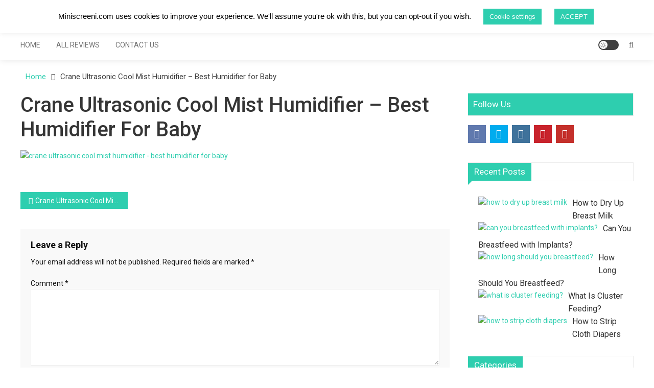

--- FILE ---
content_type: text/html; charset=UTF-8
request_url: https://miniscreeni.com/crane-ultrasonic-cool-mist-humidifier-2
body_size: 20396
content:
<!doctype html>
<html dir="ltr" lang="en-GB" prefix="og: https://ogp.me/ns#">
<head>
	<meta charset="UTF-8">
	<meta name="viewport" content="width=device-width, initial-scale=1">
	<link rel="profile" href="https://gmpg.org/xfn/11">

	<title>Crane Ultrasonic Cool Mist Humidifier – Best Humidifier for Baby | Mini Screeni</title>

		<!-- All in One SEO 4.9.3 - aioseo.com -->
	<meta name="robots" content="max-snippet:-1, max-image-preview:large, max-video-preview:-1" />
	<meta name="author" content="Jonny"/>
	<link rel="canonical" href="https://miniscreeni.com/crane-ultrasonic-cool-mist-humidifier-2" />
	<meta name="generator" content="All in One SEO (AIOSEO) 4.9.3" />
		<meta property="og:locale" content="en_GB" />
		<meta property="og:site_name" content="Mini Screeni | Only The Best for Kids" />
		<meta property="og:type" content="article" />
		<meta property="og:title" content="Crane Ultrasonic Cool Mist Humidifier – Best Humidifier for Baby | Mini Screeni" />
		<meta property="og:url" content="https://miniscreeni.com/crane-ultrasonic-cool-mist-humidifier-2" />
		<meta property="og:image" content="https://miniscreeni.com/wp-content/uploads/2020/07/MS-logo-redesign-white-500.png" />
		<meta property="og:image:secure_url" content="https://miniscreeni.com/wp-content/uploads/2020/07/MS-logo-redesign-white-500.png" />
		<meta property="article:published_time" content="2020-06-09T12:58:53+00:00" />
		<meta property="article:modified_time" content="2020-06-09T12:59:26+00:00" />
		<meta name="twitter:card" content="summary" />
		<meta name="twitter:title" content="Crane Ultrasonic Cool Mist Humidifier – Best Humidifier for Baby | Mini Screeni" />
		<meta name="twitter:image" content="https://miniscreeni.com/wp-content/uploads/2020/07/MS-logo-redesign-white-500.png" />
		<script type="application/ld+json" class="aioseo-schema">
			{"@context":"https:\/\/schema.org","@graph":[{"@type":"BreadcrumbList","@id":"https:\/\/miniscreeni.com\/crane-ultrasonic-cool-mist-humidifier-2#breadcrumblist","itemListElement":[{"@type":"ListItem","@id":"https:\/\/miniscreeni.com#listItem","position":1,"name":"Home","item":"https:\/\/miniscreeni.com","nextItem":{"@type":"ListItem","@id":"https:\/\/miniscreeni.com\/crane-ultrasonic-cool-mist-humidifier-2#listItem","name":"Crane Ultrasonic Cool Mist Humidifier &#8211; Best Humidifier for Baby"}},{"@type":"ListItem","@id":"https:\/\/miniscreeni.com\/crane-ultrasonic-cool-mist-humidifier-2#listItem","position":2,"name":"Crane Ultrasonic Cool Mist Humidifier &#8211; Best Humidifier for Baby","previousItem":{"@type":"ListItem","@id":"https:\/\/miniscreeni.com#listItem","name":"Home"}}]},{"@type":"ItemPage","@id":"https:\/\/miniscreeni.com\/crane-ultrasonic-cool-mist-humidifier-2#itempage","url":"https:\/\/miniscreeni.com\/crane-ultrasonic-cool-mist-humidifier-2","name":"Crane Ultrasonic Cool Mist Humidifier \u2013 Best Humidifier for Baby | Mini Screeni","inLanguage":"en-GB","isPartOf":{"@id":"https:\/\/miniscreeni.com\/#website"},"breadcrumb":{"@id":"https:\/\/miniscreeni.com\/crane-ultrasonic-cool-mist-humidifier-2#breadcrumblist"},"author":{"@id":"https:\/\/miniscreeni.com\/author\/jonny#author"},"creator":{"@id":"https:\/\/miniscreeni.com\/author\/jonny#author"},"datePublished":"2020-06-09T12:58:53+00:00","dateModified":"2020-06-09T12:59:26+00:00"},{"@type":"Organization","@id":"https:\/\/miniscreeni.com\/#organization","name":"Mini Screeni","description":"Only The Best for Kids","url":"https:\/\/miniscreeni.com\/","logo":{"@type":"ImageObject","url":"https:\/\/miniscreeni.com\/wp-content\/uploads\/2020\/08\/favicon03.ico","@id":"https:\/\/miniscreeni.com\/crane-ultrasonic-cool-mist-humidifier-2\/#organizationLogo","width":16,"height":16},"image":{"@id":"https:\/\/miniscreeni.com\/crane-ultrasonic-cool-mist-humidifier-2\/#organizationLogo"}},{"@type":"Person","@id":"https:\/\/miniscreeni.com\/author\/jonny#author","url":"https:\/\/miniscreeni.com\/author\/jonny","name":"Jonny"},{"@type":"WebSite","@id":"https:\/\/miniscreeni.com\/#website","url":"https:\/\/miniscreeni.com\/","name":"Mini Screeni","description":"Only The Best for Kids","inLanguage":"en-GB","publisher":{"@id":"https:\/\/miniscreeni.com\/#organization"}}]}
		</script>
		<!-- All in One SEO -->

<script type="text/javascript" id="recently-js" src="https://miniscreeni.com/wp-content/plugins/recently/assets/front/js/recently.min.js?ver=4.2.0" data-api-url="https://miniscreeni.com/wp-json/recently" data-post-id="1273" data-lang=""></script>
<link rel='dns-prefetch' href='//fonts.googleapis.com' />
<script type="text/javascript">
/* <![CDATA[ */
window._wpemojiSettings = {"baseUrl":"https:\/\/s.w.org\/images\/core\/emoji\/15.0.3\/72x72\/","ext":".png","svgUrl":"https:\/\/s.w.org\/images\/core\/emoji\/15.0.3\/svg\/","svgExt":".svg","source":{"concatemoji":"https:\/\/miniscreeni.com\/wp-includes\/js\/wp-emoji-release.min.js?ver=6.5.7"}};
/*! This file is auto-generated */
!function(i,n){var o,s,e;function c(e){try{var t={supportTests:e,timestamp:(new Date).valueOf()};sessionStorage.setItem(o,JSON.stringify(t))}catch(e){}}function p(e,t,n){e.clearRect(0,0,e.canvas.width,e.canvas.height),e.fillText(t,0,0);var t=new Uint32Array(e.getImageData(0,0,e.canvas.width,e.canvas.height).data),r=(e.clearRect(0,0,e.canvas.width,e.canvas.height),e.fillText(n,0,0),new Uint32Array(e.getImageData(0,0,e.canvas.width,e.canvas.height).data));return t.every(function(e,t){return e===r[t]})}function u(e,t,n){switch(t){case"flag":return n(e,"\ud83c\udff3\ufe0f\u200d\u26a7\ufe0f","\ud83c\udff3\ufe0f\u200b\u26a7\ufe0f")?!1:!n(e,"\ud83c\uddfa\ud83c\uddf3","\ud83c\uddfa\u200b\ud83c\uddf3")&&!n(e,"\ud83c\udff4\udb40\udc67\udb40\udc62\udb40\udc65\udb40\udc6e\udb40\udc67\udb40\udc7f","\ud83c\udff4\u200b\udb40\udc67\u200b\udb40\udc62\u200b\udb40\udc65\u200b\udb40\udc6e\u200b\udb40\udc67\u200b\udb40\udc7f");case"emoji":return!n(e,"\ud83d\udc26\u200d\u2b1b","\ud83d\udc26\u200b\u2b1b")}return!1}function f(e,t,n){var r="undefined"!=typeof WorkerGlobalScope&&self instanceof WorkerGlobalScope?new OffscreenCanvas(300,150):i.createElement("canvas"),a=r.getContext("2d",{willReadFrequently:!0}),o=(a.textBaseline="top",a.font="600 32px Arial",{});return e.forEach(function(e){o[e]=t(a,e,n)}),o}function t(e){var t=i.createElement("script");t.src=e,t.defer=!0,i.head.appendChild(t)}"undefined"!=typeof Promise&&(o="wpEmojiSettingsSupports",s=["flag","emoji"],n.supports={everything:!0,everythingExceptFlag:!0},e=new Promise(function(e){i.addEventListener("DOMContentLoaded",e,{once:!0})}),new Promise(function(t){var n=function(){try{var e=JSON.parse(sessionStorage.getItem(o));if("object"==typeof e&&"number"==typeof e.timestamp&&(new Date).valueOf()<e.timestamp+604800&&"object"==typeof e.supportTests)return e.supportTests}catch(e){}return null}();if(!n){if("undefined"!=typeof Worker&&"undefined"!=typeof OffscreenCanvas&&"undefined"!=typeof URL&&URL.createObjectURL&&"undefined"!=typeof Blob)try{var e="postMessage("+f.toString()+"("+[JSON.stringify(s),u.toString(),p.toString()].join(",")+"));",r=new Blob([e],{type:"text/javascript"}),a=new Worker(URL.createObjectURL(r),{name:"wpTestEmojiSupports"});return void(a.onmessage=function(e){c(n=e.data),a.terminate(),t(n)})}catch(e){}c(n=f(s,u,p))}t(n)}).then(function(e){for(var t in e)n.supports[t]=e[t],n.supports.everything=n.supports.everything&&n.supports[t],"flag"!==t&&(n.supports.everythingExceptFlag=n.supports.everythingExceptFlag&&n.supports[t]);n.supports.everythingExceptFlag=n.supports.everythingExceptFlag&&!n.supports.flag,n.DOMReady=!1,n.readyCallback=function(){n.DOMReady=!0}}).then(function(){return e}).then(function(){var e;n.supports.everything||(n.readyCallback(),(e=n.source||{}).concatemoji?t(e.concatemoji):e.wpemoji&&e.twemoji&&(t(e.twemoji),t(e.wpemoji)))}))}((window,document),window._wpemojiSettings);
/* ]]> */
</script>

<style id='wp-emoji-styles-inline-css' type='text/css'>

	img.wp-smiley, img.emoji {
		display: inline !important;
		border: none !important;
		box-shadow: none !important;
		height: 1em !important;
		width: 1em !important;
		margin: 0 0.07em !important;
		vertical-align: -0.1em !important;
		background: none !important;
		padding: 0 !important;
	}
</style>
<link rel='stylesheet' id='wp-block-library-css' href='https://miniscreeni.com/wp-includes/css/dist/block-library/style.min.css?ver=6.5.7' type='text/css' media='all' />
<link rel='stylesheet' id='aioseo/css/src/vue/standalone/blocks/table-of-contents/global.scss-css' href='https://miniscreeni.com/wp-content/plugins/all-in-one-seo-pack/dist/Lite/assets/css/table-of-contents/global.e90f6d47.css?ver=4.9.3' type='text/css' media='all' />
<style id='classic-theme-styles-inline-css' type='text/css'>
/*! This file is auto-generated */
.wp-block-button__link{color:#fff;background-color:#32373c;border-radius:9999px;box-shadow:none;text-decoration:none;padding:calc(.667em + 2px) calc(1.333em + 2px);font-size:1.125em}.wp-block-file__button{background:#32373c;color:#fff;text-decoration:none}
</style>
<style id='global-styles-inline-css' type='text/css'>
body{--wp--preset--color--black: #000000;--wp--preset--color--cyan-bluish-gray: #abb8c3;--wp--preset--color--white: #ffffff;--wp--preset--color--pale-pink: #f78da7;--wp--preset--color--vivid-red: #cf2e2e;--wp--preset--color--luminous-vivid-orange: #ff6900;--wp--preset--color--luminous-vivid-amber: #fcb900;--wp--preset--color--light-green-cyan: #7bdcb5;--wp--preset--color--vivid-green-cyan: #00d084;--wp--preset--color--pale-cyan-blue: #8ed1fc;--wp--preset--color--vivid-cyan-blue: #0693e3;--wp--preset--color--vivid-purple: #9b51e0;--wp--preset--gradient--vivid-cyan-blue-to-vivid-purple: linear-gradient(135deg,rgba(6,147,227,1) 0%,rgb(155,81,224) 100%);--wp--preset--gradient--light-green-cyan-to-vivid-green-cyan: linear-gradient(135deg,rgb(122,220,180) 0%,rgb(0,208,130) 100%);--wp--preset--gradient--luminous-vivid-amber-to-luminous-vivid-orange: linear-gradient(135deg,rgba(252,185,0,1) 0%,rgba(255,105,0,1) 100%);--wp--preset--gradient--luminous-vivid-orange-to-vivid-red: linear-gradient(135deg,rgba(255,105,0,1) 0%,rgb(207,46,46) 100%);--wp--preset--gradient--very-light-gray-to-cyan-bluish-gray: linear-gradient(135deg,rgb(238,238,238) 0%,rgb(169,184,195) 100%);--wp--preset--gradient--cool-to-warm-spectrum: linear-gradient(135deg,rgb(74,234,220) 0%,rgb(151,120,209) 20%,rgb(207,42,186) 40%,rgb(238,44,130) 60%,rgb(251,105,98) 80%,rgb(254,248,76) 100%);--wp--preset--gradient--blush-light-purple: linear-gradient(135deg,rgb(255,206,236) 0%,rgb(152,150,240) 100%);--wp--preset--gradient--blush-bordeaux: linear-gradient(135deg,rgb(254,205,165) 0%,rgb(254,45,45) 50%,rgb(107,0,62) 100%);--wp--preset--gradient--luminous-dusk: linear-gradient(135deg,rgb(255,203,112) 0%,rgb(199,81,192) 50%,rgb(65,88,208) 100%);--wp--preset--gradient--pale-ocean: linear-gradient(135deg,rgb(255,245,203) 0%,rgb(182,227,212) 50%,rgb(51,167,181) 100%);--wp--preset--gradient--electric-grass: linear-gradient(135deg,rgb(202,248,128) 0%,rgb(113,206,126) 100%);--wp--preset--gradient--midnight: linear-gradient(135deg,rgb(2,3,129) 0%,rgb(40,116,252) 100%);--wp--preset--font-size--small: 13px;--wp--preset--font-size--medium: 20px;--wp--preset--font-size--large: 36px;--wp--preset--font-size--x-large: 42px;--wp--preset--spacing--20: 0.44rem;--wp--preset--spacing--30: 0.67rem;--wp--preset--spacing--40: 1rem;--wp--preset--spacing--50: 1.5rem;--wp--preset--spacing--60: 2.25rem;--wp--preset--spacing--70: 3.38rem;--wp--preset--spacing--80: 5.06rem;--wp--preset--shadow--natural: 6px 6px 9px rgba(0, 0, 0, 0.2);--wp--preset--shadow--deep: 12px 12px 50px rgba(0, 0, 0, 0.4);--wp--preset--shadow--sharp: 6px 6px 0px rgba(0, 0, 0, 0.2);--wp--preset--shadow--outlined: 6px 6px 0px -3px rgba(255, 255, 255, 1), 6px 6px rgba(0, 0, 0, 1);--wp--preset--shadow--crisp: 6px 6px 0px rgba(0, 0, 0, 1);}:where(.is-layout-flex){gap: 0.5em;}:where(.is-layout-grid){gap: 0.5em;}body .is-layout-flex{display: flex;}body .is-layout-flex{flex-wrap: wrap;align-items: center;}body .is-layout-flex > *{margin: 0;}body .is-layout-grid{display: grid;}body .is-layout-grid > *{margin: 0;}:where(.wp-block-columns.is-layout-flex){gap: 2em;}:where(.wp-block-columns.is-layout-grid){gap: 2em;}:where(.wp-block-post-template.is-layout-flex){gap: 1.25em;}:where(.wp-block-post-template.is-layout-grid){gap: 1.25em;}.has-black-color{color: var(--wp--preset--color--black) !important;}.has-cyan-bluish-gray-color{color: var(--wp--preset--color--cyan-bluish-gray) !important;}.has-white-color{color: var(--wp--preset--color--white) !important;}.has-pale-pink-color{color: var(--wp--preset--color--pale-pink) !important;}.has-vivid-red-color{color: var(--wp--preset--color--vivid-red) !important;}.has-luminous-vivid-orange-color{color: var(--wp--preset--color--luminous-vivid-orange) !important;}.has-luminous-vivid-amber-color{color: var(--wp--preset--color--luminous-vivid-amber) !important;}.has-light-green-cyan-color{color: var(--wp--preset--color--light-green-cyan) !important;}.has-vivid-green-cyan-color{color: var(--wp--preset--color--vivid-green-cyan) !important;}.has-pale-cyan-blue-color{color: var(--wp--preset--color--pale-cyan-blue) !important;}.has-vivid-cyan-blue-color{color: var(--wp--preset--color--vivid-cyan-blue) !important;}.has-vivid-purple-color{color: var(--wp--preset--color--vivid-purple) !important;}.has-black-background-color{background-color: var(--wp--preset--color--black) !important;}.has-cyan-bluish-gray-background-color{background-color: var(--wp--preset--color--cyan-bluish-gray) !important;}.has-white-background-color{background-color: var(--wp--preset--color--white) !important;}.has-pale-pink-background-color{background-color: var(--wp--preset--color--pale-pink) !important;}.has-vivid-red-background-color{background-color: var(--wp--preset--color--vivid-red) !important;}.has-luminous-vivid-orange-background-color{background-color: var(--wp--preset--color--luminous-vivid-orange) !important;}.has-luminous-vivid-amber-background-color{background-color: var(--wp--preset--color--luminous-vivid-amber) !important;}.has-light-green-cyan-background-color{background-color: var(--wp--preset--color--light-green-cyan) !important;}.has-vivid-green-cyan-background-color{background-color: var(--wp--preset--color--vivid-green-cyan) !important;}.has-pale-cyan-blue-background-color{background-color: var(--wp--preset--color--pale-cyan-blue) !important;}.has-vivid-cyan-blue-background-color{background-color: var(--wp--preset--color--vivid-cyan-blue) !important;}.has-vivid-purple-background-color{background-color: var(--wp--preset--color--vivid-purple) !important;}.has-black-border-color{border-color: var(--wp--preset--color--black) !important;}.has-cyan-bluish-gray-border-color{border-color: var(--wp--preset--color--cyan-bluish-gray) !important;}.has-white-border-color{border-color: var(--wp--preset--color--white) !important;}.has-pale-pink-border-color{border-color: var(--wp--preset--color--pale-pink) !important;}.has-vivid-red-border-color{border-color: var(--wp--preset--color--vivid-red) !important;}.has-luminous-vivid-orange-border-color{border-color: var(--wp--preset--color--luminous-vivid-orange) !important;}.has-luminous-vivid-amber-border-color{border-color: var(--wp--preset--color--luminous-vivid-amber) !important;}.has-light-green-cyan-border-color{border-color: var(--wp--preset--color--light-green-cyan) !important;}.has-vivid-green-cyan-border-color{border-color: var(--wp--preset--color--vivid-green-cyan) !important;}.has-pale-cyan-blue-border-color{border-color: var(--wp--preset--color--pale-cyan-blue) !important;}.has-vivid-cyan-blue-border-color{border-color: var(--wp--preset--color--vivid-cyan-blue) !important;}.has-vivid-purple-border-color{border-color: var(--wp--preset--color--vivid-purple) !important;}.has-vivid-cyan-blue-to-vivid-purple-gradient-background{background: var(--wp--preset--gradient--vivid-cyan-blue-to-vivid-purple) !important;}.has-light-green-cyan-to-vivid-green-cyan-gradient-background{background: var(--wp--preset--gradient--light-green-cyan-to-vivid-green-cyan) !important;}.has-luminous-vivid-amber-to-luminous-vivid-orange-gradient-background{background: var(--wp--preset--gradient--luminous-vivid-amber-to-luminous-vivid-orange) !important;}.has-luminous-vivid-orange-to-vivid-red-gradient-background{background: var(--wp--preset--gradient--luminous-vivid-orange-to-vivid-red) !important;}.has-very-light-gray-to-cyan-bluish-gray-gradient-background{background: var(--wp--preset--gradient--very-light-gray-to-cyan-bluish-gray) !important;}.has-cool-to-warm-spectrum-gradient-background{background: var(--wp--preset--gradient--cool-to-warm-spectrum) !important;}.has-blush-light-purple-gradient-background{background: var(--wp--preset--gradient--blush-light-purple) !important;}.has-blush-bordeaux-gradient-background{background: var(--wp--preset--gradient--blush-bordeaux) !important;}.has-luminous-dusk-gradient-background{background: var(--wp--preset--gradient--luminous-dusk) !important;}.has-pale-ocean-gradient-background{background: var(--wp--preset--gradient--pale-ocean) !important;}.has-electric-grass-gradient-background{background: var(--wp--preset--gradient--electric-grass) !important;}.has-midnight-gradient-background{background: var(--wp--preset--gradient--midnight) !important;}.has-small-font-size{font-size: var(--wp--preset--font-size--small) !important;}.has-medium-font-size{font-size: var(--wp--preset--font-size--medium) !important;}.has-large-font-size{font-size: var(--wp--preset--font-size--large) !important;}.has-x-large-font-size{font-size: var(--wp--preset--font-size--x-large) !important;}
.wp-block-navigation a:where(:not(.wp-element-button)){color: inherit;}
:where(.wp-block-post-template.is-layout-flex){gap: 1.25em;}:where(.wp-block-post-template.is-layout-grid){gap: 1.25em;}
:where(.wp-block-columns.is-layout-flex){gap: 2em;}:where(.wp-block-columns.is-layout-grid){gap: 2em;}
.wp-block-pullquote{font-size: 1.5em;line-height: 1.6;}
</style>
<link rel='stylesheet' id='contact-form-7-css' href='https://miniscreeni.com/wp-content/plugins/contact-form-7/includes/css/styles.css?ver=5.9.8' type='text/css' media='all' />
<link rel='stylesheet' id='cookie-law-info-css' href='https://miniscreeni.com/wp-content/plugins/cookie-law-info/legacy/public/css/cookie-law-info-public.css?ver=3.3.9.1' type='text/css' media='all' />
<link rel='stylesheet' id='cookie-law-info-gdpr-css' href='https://miniscreeni.com/wp-content/plugins/cookie-law-info/legacy/public/css/cookie-law-info-gdpr.css?ver=3.3.9.1' type='text/css' media='all' />
<link rel='stylesheet' id='sm-style-css' href='https://miniscreeni.com/wp-content/plugins/wp-show-more/wpsm-style.css?ver=6.5.7' type='text/css' media='all' />
<link rel='stylesheet' id='recently-css-css' href='https://miniscreeni.com/wp-content/plugins/recently/assets/front/css/recently.css?ver=4.2.0' type='text/css' media='all' />
<link rel='stylesheet' id='mismo-fonts-css' href='https://fonts.googleapis.com/css?family=Roboto%3A300%2C400%2C500%2C700%2C900&#038;subset=latin%2Clatin-ext' type='text/css' media='all' />
<link rel='stylesheet' id='font-awesome-style-css' href='https://miniscreeni.com/wp-content/themes/mismo/assets/library/font-awesome/css/font-awesome.min.css?ver=4.7.0' type='text/css' media='all' />
<link rel='stylesheet' id='lightslider-style-css' href='https://miniscreeni.com/wp-content/themes/mismo/assets/library/lightslider/css/lightslider.min.css?ver=1.1.3' type='text/css' media='all' />
<link rel='stylesheet' id='mismo-preloader-style-css' href='https://miniscreeni.com/wp-content/themes/mismo/assets/css/m-preloader.css?ver=1.2.1' type='text/css' media='all' />
<link rel='stylesheet' id='animate-style-css' href='https://miniscreeni.com/wp-content/themes/mismo/assets/library/animate/animate.min.css?ver=3.7.2' type='text/css' media='all' />
<link rel='stylesheet' id='mismo-style-css' href='https://miniscreeni.com/wp-content/themes/mismo/style.css?ver=1.2.1' type='text/css' media='all' />
<style id='mismo-style-inline-css' type='text/css'>
.category-button.m-cat-baby a{color:#2eceaf}
.category-button.m-cat-5 a{color:#2eceaf}
.category-button.m-cat-5 a:hover{color:#06a687}
.category-button.m-cat-5 a:after{border-color:#2eceaf}
.category-button.m-cat-5 a:hover::after{border-color:#06a687}
#site-navigation ul li a .menu-item-description{background:#009c7d}
#site-navigation ul li a .menu-item-description:after{border-top-color:#009c7d}
.category-button.m-cat-baby-care a{color:#2eceaf}
.category-button.m-cat-87 a{color:#2eceaf}
.category-button.m-cat-87 a:hover{color:#06a687}
.category-button.m-cat-87 a:after{border-color:#2eceaf}
.category-button.m-cat-87 a:hover::after{border-color:#06a687}
#site-navigation ul li a .menu-item-description{background:#009c7d}
#site-navigation ul li a .menu-item-description:after{border-top-color:#009c7d}
.category-button.m-cat-baby-feeding a{color:#2eceaf}
.category-button.m-cat-90 a{color:#2eceaf}
.category-button.m-cat-90 a:hover{color:#06a687}
.category-button.m-cat-90 a:after{border-color:#2eceaf}
.category-button.m-cat-90 a:hover::after{border-color:#06a687}
#site-navigation ul li a .menu-item-description{background:#009c7d}
#site-navigation ul li a .menu-item-description:after{border-top-color:#009c7d}
.category-button.m-cat-baby-safety a{color:#2eceaf}
.category-button.m-cat-89 a{color:#2eceaf}
.category-button.m-cat-89 a:hover{color:#06a687}
.category-button.m-cat-89 a:after{border-color:#2eceaf}
.category-button.m-cat-89 a:hover::after{border-color:#06a687}
#site-navigation ul li a .menu-item-description{background:#009c7d}
#site-navigation ul li a .menu-item-description:after{border-top-color:#009c7d}
.category-button.m-cat-baby-sleep a{color:#2eceaf}
.category-button.m-cat-91 a{color:#2eceaf}
.category-button.m-cat-91 a:hover{color:#06a687}
.category-button.m-cat-91 a:after{border-color:#2eceaf}
.category-button.m-cat-91 a:hover::after{border-color:#06a687}
#site-navigation ul li a .menu-item-description{background:#009c7d}
#site-navigation ul li a .menu-item-description:after{border-top-color:#009c7d}
.category-button.m-cat-baby-travel a{color:#2eceaf}
.category-button.m-cat-88 a{color:#2eceaf}
.category-button.m-cat-88 a:hover{color:#06a687}
.category-button.m-cat-88 a:after{border-color:#2eceaf}
.category-button.m-cat-88 a:hover::after{border-color:#06a687}
#site-navigation ul li a .menu-item-description{background:#009c7d}
#site-navigation ul li a .menu-item-description:after{border-top-color:#009c7d}
.category-button.m-cat-outdoor-baby-stuff a{color:#2eceaf}
.category-button.m-cat-86 a{color:#2eceaf}
.category-button.m-cat-86 a:hover{color:#06a687}
.category-button.m-cat-86 a:after{border-color:#2eceaf}
.category-button.m-cat-86 a:hover::after{border-color:#06a687}
#site-navigation ul li a .menu-item-description{background:#009c7d}
#site-navigation ul li a .menu-item-description:after{border-top-color:#009c7d}
a,a:focus,a:active,.entry-cat .cat-links a:hover,.entry-cat a:hover,.entry-footer a:hover,.comment-author .fn .url:hover,.commentmetadata .comment-edit-link,#cancel-comment-reply-link,#cancel-comment-reply-link:before,.logged-in-as a,.widget li:hover::before,#site-navigation ul li a:hover,.cat-links a:hover,.navigation.pagination .nav-links .page-numbers.current,.navigation.pagination .nav-links a.page-numbers:hover,#footer-menu li a:hover,.entry-meta a:hover,.post-info-wrap .entry-meta a:hover,.breadcrumbs .trail-items li a:hover,.entry-title a:hover,.widget_tag_cloud .tagcloud a:hover,.widget_archive a:hover,.widget_categories a:hover,.widget_recent_entries a:hover,.widget_meta a:hover,.widget_recent_comments li:hover,.widget_rss li:hover,.widget_pages li a:hover,.widget_nav_menu li a:hover,.timeline-widget-wrap .post-title a:hover,.site-mode--dark-mode #site-navigation ul li .sub-menu li a:hover,.site-mode--dark-mode #site-navigation ul li .children li a:hover{color:#2eceaf}
.top-stories-post-wrapper .post-title a:hover,.carousel-controls span:hover,#colophon a:hover,#colophon .widget_archive a:hover,#colophon .widget_categories a:hover,#colophon .widget_recent_entries a:hover,#colophon .widget_meta a:hover,#colophon .widget_pages li a:hover,#colophon .widget_nav_menu li a:hover,#m-follow-icons-wrapper i,#m-search-wrapper .search-form-open:hover,#m-search-wrapper .m-search-form:hover,#m-search-wrapper .search-form:hover,#m-search-wrapper .search-close:hover,#m-main-header #m-follow-icons-wrapper i:hover,.menu-toggle i:hover,#m-scrollup:hover,.head-tags-links a:hover::before,.trending-wrapper .head-tags-links a:hover,.banner-slider-wrap .banner-btn a:hover,.error404 .error-image i,#site-navigation ul li:hover > a,#site-navigation ul li.current-menu-item > a,#site-navigation ul li.current_page_ancestor > a,#site-navigation ul li.current_page_item > a,#site-navigation ul li.current-menu-ancestor > a,#site-navigation ul li.focus>a,.trending-wrapper.tag-before-icon .head-tags-links a:hover::before,.trending-wrapper .head-tags-links a:hover,.post-title.medium-size a:hover,.post-title.small-size a:hover,.post-title.large-size a:hover,.widget a:hover,.widget a:hover::before,.widget li:hover::before{color:#2eceaf}
.widget_search .search-submit,.widget_search .search-submit:hover,.navigation.pagination .nav-links .page-numbers.current,.navigation.pagination .nav-links a.page-numbers:hover,.navigation .nav-links a,.bttn,button,input[type=button],input[type=reset],input[type=submit],.comment-list .comment-body,#colophon .category-button a:hover:after,#m-scrollup,.widget_tag_cloud .tagcloud a:hover,.widget.widget_tag_cloud a:hover{border-color:#2eceaf}
.lSSlideOuter .lSPager.lSpg > li.active a,.lSSlideOuter .lSPager.lSpg > li:hover a,.navigation .nav-links a,.bttn,button,input[type=button],input[type=reset],input[type=submit],.navigation .nav-links a:hover,.bttn:hover,input[type=button]:hover,input[type=reset]:hover,input[type=submit]:hover,.navigation .nav-links a,.bttn,button,input[type='button'],input[type='reset'],input[type='submit'],.widget_tag_cloud .tagcloud a:hover,.widget.widget_tag_cloud a:hover{background:#2eceaf}
.edit-link .post-edit-link,.reply .comment-reply-link,.widget_search .search-submit,.archive--grid-style #primary article .entry-meta,#m-scrollup,.header-sticky-sidebar-close,#m-top-header,.header-sticky-sidebar-content .widget-title,#content .widget-title,.header-sticky-sidebar-content .widget-title::after,#content .widget-title::after,#m-widget-tab li,#content .mismo_social_media .widget-title,#colophon .widget-title::before,#preloader-background .sk-spinner-pulse,article .mismo-bg-img::before,article.format-gallery .post-format-gallery li::before,.timeline-widget-wrap .trending_number span{background:#2eceaf}
#m-widget-tab li.ui-tabs-active,#m-widget-tab li.ui-tabs-tab:hover,.navigation .nav-links a:hover,.bttn:hover,button,input[type='button']:hover,input[type='reset']:hover,input[type='submit']:hover{background:#009c7d}
</style>
<link rel='stylesheet' id='mismo-responsive-style-css' href='https://miniscreeni.com/wp-content/themes/mismo/assets/css/m-responsive.css?ver=1.2.1' type='text/css' media='all' />
<link rel='stylesheet' id='elementor-frontend-css' href='https://miniscreeni.com/wp-content/plugins/elementor/assets/css/frontend.min.css?ver=3.29.2' type='text/css' media='all' />
<link rel='stylesheet' id='eael-general-css' href='https://miniscreeni.com/wp-content/plugins/essential-addons-for-elementor-lite/assets/front-end/css/view/general.min.css?ver=6.5.7' type='text/css' media='all' />
<script type="text/javascript" src="https://miniscreeni.com/wp-includes/js/jquery/jquery.min.js?ver=3.7.1" id="jquery-core-js"></script>
<script type="text/javascript" src="https://miniscreeni.com/wp-includes/js/jquery/jquery-migrate.min.js?ver=3.4.1" id="jquery-migrate-js"></script>
<script type="text/javascript" id="cookie-law-info-js-extra">
/* <![CDATA[ */
var Cli_Data = {"nn_cookie_ids":[],"cookielist":[],"non_necessary_cookies":[],"ccpaEnabled":"","ccpaRegionBased":"","ccpaBarEnabled":"","strictlyEnabled":["necessary","obligatoire"],"ccpaType":"gdpr","js_blocking":"","custom_integration":"","triggerDomRefresh":"","secure_cookies":""};
var cli_cookiebar_settings = {"animate_speed_hide":"500","animate_speed_show":"500","background":"#FFF","border":"#b1a6a6c2","border_on":"","button_1_button_colour":"#2eceaf","button_1_button_hover":"#25a58c","button_1_link_colour":"#fff","button_1_as_button":"1","button_1_new_win":"","button_2_button_colour":"#333","button_2_button_hover":"#292929","button_2_link_colour":"#444","button_2_as_button":"","button_2_hidebar":"","button_3_button_colour":"#000","button_3_button_hover":"#000000","button_3_link_colour":"#fff","button_3_as_button":"1","button_3_new_win":"","button_4_button_colour":"#2eceaf","button_4_button_hover":"#25a58c","button_4_link_colour":"#ffffff","button_4_as_button":"1","button_7_button_colour":"#61a229","button_7_button_hover":"#4e8221","button_7_link_colour":"#fff","button_7_as_button":"1","button_7_new_win":"","font_family":"Arial, Helvetica, sans-serif","header_fix":"","notify_animate_hide":"1","notify_animate_show":"1","notify_div_id":"#cookie-law-info-bar","notify_position_horizontal":"right","notify_position_vertical":"top","scroll_close":"","scroll_close_reload":"","accept_close_reload":"","reject_close_reload":"","showagain_tab":"","showagain_background":"#fff","showagain_border":"#000","showagain_div_id":"#cookie-law-info-again","showagain_x_position":"100px","text":"#000","show_once_yn":"","show_once":"10000","logging_on":"","as_popup":"","popup_overlay":"1","bar_heading_text":"","cookie_bar_as":"banner","popup_showagain_position":"bottom-right","widget_position":"left"};
var log_object = {"ajax_url":"https:\/\/miniscreeni.com\/wp-admin\/admin-ajax.php"};
/* ]]> */
</script>
<script type="text/javascript" src="https://miniscreeni.com/wp-content/plugins/cookie-law-info/legacy/public/js/cookie-law-info-public.js?ver=3.3.9.1" id="cookie-law-info-js"></script>
<script type="text/javascript" src="https://miniscreeni.com/wp-content/themes/mismo/assets/library/lightslider/js/lightslider.min.js?ver=1.1.3" id="lightslider-scripts-js"></script>
<script type="text/javascript" id="mismo-custom-scripts-js-extra">
/* <![CDATA[ */
var mismoObject = {"sidebar_sticky":"off","header_sticky":"off","wow_effect":"off"};
/* ]]> */
</script>
<script type="text/javascript" src="https://miniscreeni.com/wp-content/themes/mismo/assets/js/m-custom-scripts.js?ver=1.2.1" id="mismo-custom-scripts-js"></script>
<script type="text/javascript" src="https://miniscreeni.com/wp-content/themes/mismo/assets/js/jquery-ui.js?ver=6.5.7" id="jquery-ui-js"></script>
<script type="text/javascript" src="https://miniscreeni.com/wp-content/themes/mismo/assets/js/site-mode.js?ver=6.5.7" id="site-mode-js"></script>
<link rel="https://api.w.org/" href="https://miniscreeni.com/wp-json/" /><link rel="alternate" type="application/json" href="https://miniscreeni.com/wp-json/wp/v2/media/1273" /><link rel="EditURI" type="application/rsd+xml" title="RSD" href="https://miniscreeni.com/xmlrpc.php?rsd" />
<meta name="generator" content="WordPress 6.5.7" />
<link rel='shortlink' href='https://miniscreeni.com/?p=1273' />
<link rel="alternate" type="application/json+oembed" href="https://miniscreeni.com/wp-json/oembed/1.0/embed?url=https%3A%2F%2Fminiscreeni.com%2Fcrane-ultrasonic-cool-mist-humidifier-2" />
<link rel="alternate" type="text/xml+oembed" href="https://miniscreeni.com/wp-json/oembed/1.0/embed?url=https%3A%2F%2Fminiscreeni.com%2Fcrane-ultrasonic-cool-mist-humidifier-2&#038;format=xml" />
<script data-ad-client="ca-pub-5688357147908074" async data-type="lazy" data-src="https://pagead2.googlesyndication.com/pagead/js/adsbygoogle.js"></script>


<!-- Global site tag (gtag.js) - Google Analytics -->
<script async data-type="lazy" data-src="https://www.googletagmanager.com/gtag/js?id=UA-149601309-8"></script>
<script>
  window.dataLayer = window.dataLayer || [];
  function gtag(){dataLayer.push(arguments);}
  gtag('js', new Date());

  gtag('config', 'UA-149601309-8');
</script>


<!-- Google Tag Manager -->
<script data-type="lazy" data-src="[data-uri]"></script>
<!-- End Google Tag Manager --><style>/* CSS added by WP Meta and Date Remover*/.entry-meta {display:none !important;}
	.home .entry-meta { display: none; }
	.entry-footer {display:none !important;}
	.home .entry-footer { display: none; }</style>            <style id="recently-loading-animation-styles">@-webkit-keyframes bgslide{from{background-position-x:0}to{background-position-x:-200%}}@keyframes bgslide{from{background-position-x:0}to{background-position-x:-200%}}.recently-widget-block-placeholder,.recently-widget-placeholder{margin:0 auto;width:60px;height:3px;background:#dd3737;background:-webkit-gradient(linear, left top, right top, from(#ffffff), color-stop(10%, #57b078), to(#ffffff));background:linear-gradient(90deg, #ffffff 0%, #57b078 10%, #ffffff 100%);background-size:200% auto;border-radius:3px;-webkit-animation:bgslide 1s infinite linear;animation:bgslide 1s infinite linear}</style>
            <meta name="generator" content="Elementor 3.29.2; features: additional_custom_breakpoints, e_local_google_fonts; settings: css_print_method-external, google_font-enabled, font_display-auto">
			<style>
				.e-con.e-parent:nth-of-type(n+4):not(.e-lazyloaded):not(.e-no-lazyload),
				.e-con.e-parent:nth-of-type(n+4):not(.e-lazyloaded):not(.e-no-lazyload) * {
					background-image: none !important;
				}
				@media screen and (max-height: 1024px) {
					.e-con.e-parent:nth-of-type(n+3):not(.e-lazyloaded):not(.e-no-lazyload),
					.e-con.e-parent:nth-of-type(n+3):not(.e-lazyloaded):not(.e-no-lazyload) * {
						background-image: none !important;
					}
				}
				@media screen and (max-height: 640px) {
					.e-con.e-parent:nth-of-type(n+2):not(.e-lazyloaded):not(.e-no-lazyload),
					.e-con.e-parent:nth-of-type(n+2):not(.e-lazyloaded):not(.e-no-lazyload) * {
						background-image: none !important;
					}
				}
			</style>
					<style type="text/css">
					.site-title,
			.site-description {
				position: absolute;
				clip: rect(1px, 1px, 1px, 1px);
			}
				</style>
		<link rel="icon" href="https://miniscreeni.com/wp-content/uploads/2020/08/favicon03.ico" sizes="32x32" />
<link rel="icon" href="https://miniscreeni.com/wp-content/uploads/2020/08/favicon03.ico" sizes="192x192" />
<link rel="apple-touch-icon" href="https://miniscreeni.com/wp-content/uploads/2020/08/favicon03.ico" />
<meta name="msapplication-TileImage" content="https://miniscreeni.com/wp-content/uploads/2020/08/favicon03.ico" />
		<style type="text/css" id="wp-custom-css">
			.single-image {
display: none;
}

.error404 .entry-title, .page .site-main article .entry-title, .single .entry-title, .blog .entry-title {
font-size: 40px;
}

.wpp-post-title {
	font-size: 16px;
	color: #333;
}

.recently-post-title {
	font-size: 16px;
	color: #333;
}

.recently-thumbnail  {
	margin: 0px 5px 10px 0px;
}

.site-branding {
	margin: 0px;
}

.custom-logo {
	height: 80px !important;
  width: auto !important;
}

.cat-title-list.ui-tabs-anchor {
display: none;
}

.entry-date.published {
display: none;
}		</style>
		</head>

<body class="attachment attachment-template-default single single-attachment postid-1273 attachmentid-1273 attachment-jpeg wp-custom-logo site--full-layout site-mode--light-mode  elementor-default elementor-kit-23">
<!-- Google Tag Manager (noscript) -->
<noscript><iframe src="https://www.googletagmanager.com/ns.html?id=GTM-TWQC6VL"
height="0" width="0" style="display:none;visibility:hidden"></iframe></noscript>
<!-- End Google Tag Manager (noscript) -->        <div id="preloader-background">
            <div class="preloader-wrapper">
                <div class="sk-spinner sk-spinner-pulse"></div>
            </div><!-- .preloader-wrapper -->
        </div><!-- #preloader-background -->

<div id="page" class="site">
	<a class="skip-link screen-reader-text" href="#content">Skip to content</a>

<header id="masthead" class="site-header">        <div id="m-top-header" class="no-highlight-post">
        <div class="mt-container">
        <div class="top-header-wrap mt-clearfix">
        <div class="sticky-sidebar-logo-wrap">
            <div class="site-branding">
                <a href="https://miniscreeni.com/" class="custom-logo-link" rel="home"><img fetchpriority="high" width="501" height="121" src="https://miniscreeni.com/wp-content/uploads/2020/07/MS-logo-redesign-white-500.png" class="custom-logo" alt="Mini Screeni" decoding="async" /></a>                    <p class="site-title"><a href="https://miniscreeni.com/" rel="home">Mini Screeni</a></p>
                                        <p class="site-description">Only The Best for Kids</p>
                            </div><!-- .site-branding -->
                    </div><!-- .sticky-sidebar-logo-wrap -->
</div><!-- .top-header-wrap --></div><!-- .mt-container --></div><!-- #m-top-header --><div id="m-main-header"><div class="mt-container"><div class="nav-search-wrapper mt-clearfix">        <nav id="site-navigation" class="main-navigation">
			<button class="menu-toggle" aria-controls="primary-menu" aria-expanded="false"><a href="javascript:void(0)"><i class="fa fa-navicon"></i></a></button>
			<div class="menu-main-menu-container"><ul id="primary-menu" class="menu"><li id="menu-item-18" class="menu-item menu-item-type-custom menu-item-object-custom menu-item-18"><a href="/">Home</a></li>
<li id="menu-item-314" class="menu-item menu-item-type-post_type menu-item-object-page current_page_parent menu-item-314"><a href="https://miniscreeni.com/all-reviews">All Reviews</a></li>
<li id="menu-item-28" class="menu-item menu-item-type-post_type menu-item-object-page menu-item-28"><a href="https://miniscreeni.com/contact-us">Contact Us</a></li>
</ul></div>		</nav><!-- #site-navigation -->
<div class="icon-search-wrapper">                     <div id="mismo-site-mode-wrap" class="mismo-icon-elements">
                        <a id="mode-switcher" class="light-mode" data-site-mode="light-mode" href="#">
                            <span class="site-mode-icon">site mode button</span>
                        </a>
                    </div><!-- #mismo-site-mode-wrap -->
                               <div id="m-search-wrapper">
                    <div class="search-form-open"><i class="fa fa-search" aria-hidden="true"></i></div>
                    <div class="m-search-form search-form-hidden">
                        <div class="search-form-open"><i class="fa fa-search" aria-hidden="true"></i></div>
                        <form role="search" method="get" class="search-form" action="https://miniscreeni.com/">
				<label>
					<span class="screen-reader-text">Search for:</span>
					<input type="search" class="search-field" placeholder="Search &hellip;" value="" name="s" />
				</label>
				<input type="submit" class="search-submit" value="Search" />
			</form>                        <div class="search-close"><i class="fa fa-times" aria-hidden="true"></i></div>
                    </div>
                </div><!-- #m-search-wrapper -->
    </div><!-- .icon-search-wrapper --></div><!-- .nav-search-wrapper --></div><!-- .mt-container --></div><!-- #m-main-header --></header><!-- #masthead -->        <nav id="breadcrumb" class="m-breadcrumb">
            <div role="navigation" aria-label="Breadcrumbs" class="breadcrumb-trail breadcrumbs" itemprop="breadcrumb"><div class="mt-container"><ul class="trail-items" itemscope itemtype="http://schema.org/BreadcrumbList"><meta name="numberOfItems" content="2" /><meta name="itemListOrder" content="Ascending" /><li itemprop="itemListElement" itemscope itemtype="http://schema.org/ListItem" class="trail-item trail-begin"><a href="https://miniscreeni.com" rel="home" itemprop="item"><span itemprop="name">Home</span></a><meta itemprop="position" content="1" /></li><li itemprop="itemListElement" itemscope itemtype="http://schema.org/ListItem" class="trail-item trail-end"><span itemprop="name"><span itemprop="name">Crane Ultrasonic Cool Mist Humidifier &#8211; Best Humidifier for Baby</span></span><meta itemprop="position" content="2" /></li></ul></div></div>        </nav>

	<div id="content" class="site-content">
		<div class="mt-container"><div class="single-post-content-wrapper mt-clearfix">
	<div id="primary" class="content-area">
		<main id="main" class="site-main">

		
<article id="post-1273" class="no-thumbnail post-1273 attachment type-attachment status-inherit hentry">

	<div class="single-image">
			</div><!-- single image -->
	
	<header class="entry-header">
		<h1 class="entry-title">Crane Ultrasonic Cool Mist Humidifier &#8211; Best Humidifier for Baby</h1>		<div class="entry-meta">
			<span class="posted-on"><a href="https://miniscreeni.com/crane-ultrasonic-cool-mist-humidifier-2" rel="bookmark"><time class="entry-date published" datetime=""></time><time class="updated" datetime=""></time></a></span><span class="byline"> by <span class="author vcard"><a class="url fn n" href="https://miniscreeni.com/author/jonny"></a></span></span>		</div><!-- .entry-meta -->
	</header><!-- .entry-header -->

	<div class="entry-content">
		<p class="attachment"><a href='https://miniscreeni.com/wp-content/uploads/2020/06/crane-ultrasonic-cool-mist-humidifier-2.jpg'><img decoding="async" width="300" height="300" src="https://miniscreeni.com/wp-content/uploads/2020/06/crane-ultrasonic-cool-mist-humidifier-2.jpg" class="attachment-medium size-medium" alt="crane ultrasonic cool mist humidifier - best humidifier for baby" /></a></p>
	</div><!-- .entry-content -->

	<footer class="entry-footer">
		<span class="comments-link"><a href="https://miniscreeni.com/crane-ultrasonic-cool-mist-humidifier-2#respond">Leave a Comment<span class="screen-reader-text"> on Crane Ultrasonic Cool Mist Humidifier &#8211; Best Humidifier for Baby</span></a></span>	</footer><!-- .entry-footer -->
	
	
</article><!-- #post-1273 -->
	<nav class="navigation post-navigation" aria-label="Posts">
		<h2 class="screen-reader-text">Post navigation</h2>
		<div class="nav-links"><div class="nav-previous"><a href="https://miniscreeni.com/crane-ultrasonic-cool-mist-humidifier-2" rel="prev">Crane Ultrasonic Cool Mist Humidifier &#8211; Best Humidifier for Baby</a></div></div>
	</nav>
<div id="comments" class="comments-area">

		<div id="respond" class="comment-respond">
		<h3 id="reply-title" class="comment-reply-title">Leave a Reply <small><a rel="nofollow" id="cancel-comment-reply-link" href="/crane-ultrasonic-cool-mist-humidifier-2#respond" style="display:none;">Cancel reply</a></small></h3><form action="https://miniscreeni.com/wp-comments-post.php" method="post" id="commentform" class="comment-form" novalidate><p class="comment-notes"><span id="email-notes">Your email address will not be published.</span> <span class="required-field-message">Required fields are marked <span class="required">*</span></span></p><p class="comment-form-comment"><label for="comment">Comment <span class="required">*</span></label> <textarea id="comment" name="comment" cols="45" rows="8" maxlength="65525" required></textarea></p><p class="comment-form-author"><label for="author">Name <span class="required">*</span></label> <input id="author" name="author" type="text" value="" size="30" maxlength="245" autocomplete="name" required /></p>
<p class="comment-form-email"><label for="email">Email <span class="required">*</span></label> <input id="email" name="email" type="email" value="" size="30" maxlength="100" aria-describedby="email-notes" autocomplete="email" required /></p>
<p class="comment-form-url"><label for="url">Website</label> <input id="url" name="url" type="url" value="" size="30" maxlength="200" autocomplete="url" /></p>
<p class="comment-form-cookies-consent"><input id="wp-comment-cookies-consent" name="wp-comment-cookies-consent" type="checkbox" value="yes" /> <label for="wp-comment-cookies-consent">Save my name, email, and website in this browser for the next time I comment.</label></p>
<p class="form-submit"><input name="submit" type="submit" id="submit" class="submit" value="Post Comment" /> <input type='hidden' name='comment_post_ID' value='1273' id='comment_post_ID' />
<input type='hidden' name='comment_parent' id='comment_parent' value='0' />
</p></form>	</div><!-- #respond -->
	
</div><!-- #comments -->    <section class="mismo-single-related-posts">
        <div class="custom-title">
        <h2 class="mismo-related-post-title widget-title">Related Posts</h2>
        </div><!-- .custom-title -->
        <div class="mismo-related-posts-wrapper">
            
<article id="post-4149" class="has-thumbnail wow fadeInUp post-4149 post type-post status-publish format-standard has-post-thumbnail hentry category-baby-feeding" data-wow-delay="0.3s">
    <div class="related-image">
        <figure style="background: no-repeat center top url(https://miniscreeni.com/wp-content/uploads/2020/11/food-pyramid-for-kids-p1.jpg); background-size: cover; height: 260px;">
        </figure>
    </div><!-- related image -->
	<header class="entry-header">
				<ul class="post-cats-list">
							<li class="category-button m-cat-90"><a href="https://miniscreeni.com/baby/baby-feeding">Baby Feeding</a></li>
					</ul>
<h2 class="entry-title"><a href="https://miniscreeni.com/food-pyramid-for-kids" rel="bookmark">Food Pyramid for Kids</a></h2>        <div class="entry-meta">
            <span class="posted-on"><a href="https://miniscreeni.com/food-pyramid-for-kids" rel="bookmark"><time class="entry-date published" datetime=""></time><time class="updated" datetime=""></time></a></span>        </div><!-- .entry-meta -->
	</header><!-- .entry-header -->

</article><!-- #post-4149 -->
<article id="post-4642" class="has-thumbnail wow fadeInUp post-4642 post type-post status-publish format-standard has-post-thumbnail hentry category-baby-care" data-wow-delay="0.3s">
    <div class="related-image">
        <figure style="background: no-repeat center top url(https://miniscreeni.com/wp-content/uploads/2021/05/best-baby-swing.jpg); background-size: cover; height: 260px;">
        </figure>
    </div><!-- related image -->
	<header class="entry-header">
				<ul class="post-cats-list">
							<li class="category-button m-cat-87"><a href="https://miniscreeni.com/baby/baby-care">Baby Care</a></li>
					</ul>
<h2 class="entry-title"><a href="https://miniscreeni.com/best-baby-swing" rel="bookmark">Best Baby Swing</a></h2>        <div class="entry-meta">
            <span class="posted-on"><a href="https://miniscreeni.com/best-baby-swing" rel="bookmark"><time class="entry-date published" datetime=""></time><time class="updated" datetime=""></time></a></span>        </div><!-- .entry-meta -->
	</header><!-- .entry-header -->

</article><!-- #post-4642 -->
<article id="post-885" class="has-thumbnail wow fadeInUp post-885 post type-post status-publish format-standard has-post-thumbnail hentry category-baby-care category-baby-sleep" data-wow-delay="0.3s">
    <div class="related-image">
        <figure style="background: no-repeat center top url(https://miniscreeni.com/wp-content/uploads/2020/09/best-baby-leg-warmers-p5.jpg); background-size: cover; height: 260px;">
        </figure>
    </div><!-- related image -->
	<header class="entry-header">
				<ul class="post-cats-list">
							<li class="category-button m-cat-87"><a href="https://miniscreeni.com/baby/baby-care">Baby Care</a></li>
							<li class="category-button m-cat-91"><a href="https://miniscreeni.com/baby/baby-sleep">Baby Sleep</a></li>
					</ul>
<h2 class="entry-title"><a href="https://miniscreeni.com/best-baby-leg-warmers" rel="bookmark">Best Baby Leg Warmers</a></h2>        <div class="entry-meta">
            <span class="posted-on"><a href="https://miniscreeni.com/best-baby-leg-warmers" rel="bookmark"><time class="entry-date published" datetime=""></time><time class="updated" datetime=""></time></a></span>        </div><!-- .entry-meta -->
	</header><!-- .entry-header -->

</article><!-- #post-885 -->        </div><!-- .mismo-related-posts-wrapper -->
    </section><!-- .mismo-single-related-posts -->
    
		</main><!-- #main -->
	</div><!-- #primary -->

	
<aside id="secondary" class="widget-area">
	<section id="mismo_social_media-2" class="widget mismo_social_media">            <div class="m-widget-social-wrapper">
                <div class="custom-title"><h2 class="widget-title">Follow Us</h2></div>        <div id="m-follow-icons-wrapper">
            <div class="follow-us-icon facebook-f"><a href="https://www.facebook.com/miniscreeny" target="_blank"><i class="fa fa-facebook-f" aria-hidden="true"></i></a></div><div class="follow-us-icon twitter"><a href="https://twitter.com/miniscreeny" target="_blank"><i class="fa fa-twitter" aria-hidden="true"></i></a></div><div class="follow-us-icon instagram"><a href="https://www.instagram.com/mini.screeny/" target="_blank"><i class="fa fa-instagram" aria-hidden="true"></i></a></div><div class="follow-us-icon pinterest"><a href="https://www.pinterest.com/miniscreeny/" target="_blank"><i class="fa fa-pinterest" aria-hidden="true"></i></a></div><div class="follow-us-icon youtube-play"><a href="https://www.youtube.com/channel/UCghLXN7O6Ft8gIjbnL_iDbA" target="_blank"><i class="fa fa-youtube-play" aria-hidden="true"></i></a></div>        </div><!-- #m-follow-icons-wrapper -->
            </div><!-- .m-widget-social-wrapper -->
    </section><section id="recently-2" class="widget recently">
<div class="custom-title"><h2 class="widget-title">Recent Posts</h2></div>


<ul class="recently-list recently-list-with-thumbnails">
<li>
<a href="https://miniscreeni.com/how-to-dry-up-breast-milk" target="_self" rel="bookmark" class="recently-thumbnail-wrapper"><img src="https://miniscreeni.com/wp-content/uploads/recently/5075-featured-50x50.jpg" srcset="https://miniscreeni.com/wp-content/uploads/recently/5075-featured-50x50.jpg, https://miniscreeni.com/wp-content/uploads/recently/5075-featured-50x50@1.5x.jpg 1.5x, https://miniscreeni.com/wp-content/uploads/recently/5075-featured-50x50@2x.jpg 2x, https://miniscreeni.com/wp-content/uploads/recently/5075-featured-50x50@2.5x.jpg 2.5x, https://miniscreeni.com/wp-content/uploads/recently/5075-featured-50x50@3x.jpg 3x"  width="50" height="50" alt="how to dry up breast milk" class="recently-thumbnail recently_featured recently_cached_thumb" loading="lazy" /></a>
<a href="https://miniscreeni.com/how-to-dry-up-breast-milk" class="recently-post-title" target="_self" rel="bookmark">How to Dry Up Breast Milk</a>
</li>
<li>
<a href="https://miniscreeni.com/can-you-breastfeed-with-implants" target="_self" rel="bookmark" class="recently-thumbnail-wrapper"><img src="https://miniscreeni.com/wp-content/uploads/recently/5044-featured-50x50.jpg" srcset="https://miniscreeni.com/wp-content/uploads/recently/5044-featured-50x50.jpg, https://miniscreeni.com/wp-content/uploads/recently/5044-featured-50x50@1.5x.jpg 1.5x, https://miniscreeni.com/wp-content/uploads/recently/5044-featured-50x50@2x.jpg 2x, https://miniscreeni.com/wp-content/uploads/recently/5044-featured-50x50@2.5x.jpg 2.5x, https://miniscreeni.com/wp-content/uploads/recently/5044-featured-50x50@3x.jpg 3x"  width="50" height="50" alt="can you breastfeed with implants?" class="recently-thumbnail recently_featured recently_cached_thumb" loading="lazy" /></a>
<a href="https://miniscreeni.com/can-you-breastfeed-with-implants" class="recently-post-title" target="_self" rel="bookmark">Can You Breastfeed with Implants?</a>
</li>
<li>
<a href="https://miniscreeni.com/how-long-should-you-breastfeed" target="_self" rel="bookmark" class="recently-thumbnail-wrapper"><img src="https://miniscreeni.com/wp-content/uploads/recently/5013-featured-50x50.jpg" srcset="https://miniscreeni.com/wp-content/uploads/recently/5013-featured-50x50.jpg, https://miniscreeni.com/wp-content/uploads/recently/5013-featured-50x50@1.5x.jpg 1.5x, https://miniscreeni.com/wp-content/uploads/recently/5013-featured-50x50@2x.jpg 2x, https://miniscreeni.com/wp-content/uploads/recently/5013-featured-50x50@2.5x.jpg 2.5x, https://miniscreeni.com/wp-content/uploads/recently/5013-featured-50x50@3x.jpg 3x"  width="50" height="50" alt="how long should you breastfeed?" class="recently-thumbnail recently_featured recently_cached_thumb" loading="lazy" /></a>
<a href="https://miniscreeni.com/how-long-should-you-breastfeed" class="recently-post-title" target="_self" rel="bookmark">How Long Should You Breastfeed?</a>
</li>
<li>
<a href="https://miniscreeni.com/what-is-cluster-feeding" target="_self" rel="bookmark" class="recently-thumbnail-wrapper"><img src="https://miniscreeni.com/wp-content/uploads/recently/4961-featured-50x50.jpg" srcset="https://miniscreeni.com/wp-content/uploads/recently/4961-featured-50x50.jpg, https://miniscreeni.com/wp-content/uploads/recently/4961-featured-50x50@1.5x.jpg 1.5x, https://miniscreeni.com/wp-content/uploads/recently/4961-featured-50x50@2x.jpg 2x, https://miniscreeni.com/wp-content/uploads/recently/4961-featured-50x50@2.5x.jpg 2.5x, https://miniscreeni.com/wp-content/uploads/recently/4961-featured-50x50@3x.jpg 3x"  width="50" height="50" alt="what is cluster feeding?" class="recently-thumbnail recently_featured recently_cached_thumb" loading="lazy" /></a>
<a href="https://miniscreeni.com/what-is-cluster-feeding" class="recently-post-title" target="_self" rel="bookmark">What Is Cluster Feeding?</a>
</li>
<li>
<a href="https://miniscreeni.com/how-to-strip-cloth-diapers" target="_self" rel="bookmark" class="recently-thumbnail-wrapper"><img src="https://miniscreeni.com/wp-content/uploads/recently/4940-featured-50x50.jpg" srcset="https://miniscreeni.com/wp-content/uploads/recently/4940-featured-50x50.jpg, https://miniscreeni.com/wp-content/uploads/recently/4940-featured-50x50@1.5x.jpg 1.5x, https://miniscreeni.com/wp-content/uploads/recently/4940-featured-50x50@2x.jpg 2x, https://miniscreeni.com/wp-content/uploads/recently/4940-featured-50x50@2.5x.jpg 2.5x, https://miniscreeni.com/wp-content/uploads/recently/4940-featured-50x50@3x.jpg 3x"  width="50" height="50" alt="how to strip cloth diapers" class="recently-thumbnail recently_featured recently_cached_thumb" loading="lazy" /></a>
<a href="https://miniscreeni.com/how-to-strip-cloth-diapers" class="recently-post-title" target="_self" rel="bookmark">How to Strip Cloth Diapers</a>
</li>
</ul>
</section>
<section id="categories-2" class="widget widget_categories"><div class="custom-title"><h2 class="widget-title">Categories</h2></div>
			<ul>
					<li class="cat-item cat-item-87"><a href="https://miniscreeni.com/baby/baby-care">Baby Care</a>
</li>
	<li class="cat-item cat-item-90"><a href="https://miniscreeni.com/baby/baby-feeding">Baby Feeding</a>
</li>
	<li class="cat-item cat-item-89"><a href="https://miniscreeni.com/baby/baby-safety">Baby Safety</a>
</li>
	<li class="cat-item cat-item-91"><a href="https://miniscreeni.com/baby/baby-sleep">Baby Sleep</a>
</li>
	<li class="cat-item cat-item-88"><a href="https://miniscreeni.com/baby/baby-travel">Baby Travel</a>
</li>
	<li class="cat-item cat-item-86"><a href="https://miniscreeni.com/baby/outdoor-baby-stuff">Outdoor Baby Stuff</a>
</li>
			</ul>

			</section></aside><!-- #secondary --></div><!-- .single-post-content-wrapper -->

</div><!-- mt-container -->
	</div><!-- #content -->

	<footer id="colophon" class="site-footer"><div id="footer-widget-sec" class="footer-widgets-wrapper footer_three-column">
    <div class="mt-container">
        <div class="footer-widgets-area">
            <div class="m-footer-widget-wrapper m-column-wrapper">
            <div class="m-footer-widget wow fadeInLeft" data-wow-duration="0.2s"><section id="text-2" class="widget widget_text"><h2 class="widget-title">About Us</h2>			<div class="textwidget"><p><img decoding="async" class="aligncenter wp-image-2238" src="https://miniscreeni.com/wp-content/uploads/2020/08/Maria-Fedco.png" alt="" width="200" height="200" /></p>
<p>Miniscreeni.com is a private blog by Maria Fedco, who loves sharing her knowledge to help people successfully raise happy and resilient kids. The blog does not aim to be an online encyclopedia, but merely a valuable resource based on her experiences.</p>
</div>
		</section></div><div class="m-footer-widget wow fadeInLeft" data-wow-duration="0.4s"><section id="text-3" class="widget widget_text"><h2 class="widget-title">Disclosure</h2>			<div class="textwidget"><p>All material published on this website is for general information only and is not legal or professional advice. The views in this material do not necessarily represent the views of the miniscreeni.com.</p>
<p>While creating this material, on the website measures have been taken, we do not guarantee that all published material on this website is complete, accurate and up-to-date. To the extent permitted by law, we exclude any liability for negligence, loss or damage arising from the use of materials on this website.</p>
<p>Miniscreeni.com is not responsible for the content of any third-party website to which links are present on this website. Links to websites are provided solely for information and convenience. miniscreeni.com does not support or control these websites and does not guarantee that the materials on third-party websites are complete, accurate and up-to-date.</p>
</div>
		</section></div><div class="m-footer-widget wow fadeInLeft" data-wow-duration="0.6s"><section id="text-4" class="widget widget_text"><h2 class="widget-title">Privacy Policy</h2>			<div class="textwidget"><p>By choosing to use this website you confirm that you are over the age of 18 and have read our Disclaimer. You also agree to cookies being used in accordance to our <a href="https://miniscreeni.com/privacy-policy">Privacy Policy</a>.</p>
</div>
		</section><section id="text-5" class="widget widget_text"><h2 class="widget-title">Affiliate Disclaimer</h2>			<div class="textwidget"><p>Miniscreeni.com is a participant in the Amazon Services LLC Associates Program, an affiliate advertising program designed to provide a means for sites to earn advertising fees by advertising and linking to Amazon.com.</p>
</div>
		</section></div>            </div><!-- .m-footer-widget-wrapper -->
        </div><!-- .footer-widgets-area -->
    </div><!-- .mt-container -->
</div><!-- .footer-widgets-wrapper --><div id="m-bottom-footer"><div class="mt-container">        <p style="text-align: left;">© Copyright 2024 miniscreeni.com. All Rights Reserved.</p>

<!-- .site-info -->
</div><!-- mt-container --></div><!-- #m-bottom-footer --></footer><!-- #colophon -->
</div><!-- #page -->

<!--googleoff: all--><div id="cookie-law-info-bar" data-nosnippet="true"><span>Miniscreeni.com uses cookies to improve your experience. We'll assume you're ok with this, but you can opt-out if you wish. <a role='button' class="medium cli-plugin-button cli-plugin-main-button cli_settings_button" style="margin:5px 20px 5px 20px">Cookie settings</a><a role='button' data-cli_action="accept" id="cookie_action_close_header" class="medium cli-plugin-button cli-plugin-main-button cookie_action_close_header cli_action_button wt-cli-accept-btn" style="margin:5px">ACCEPT</a></span></div><div id="cookie-law-info-again" data-nosnippet="true"><span id="cookie_hdr_showagain">Privacy &amp; Cookies Policy</span></div><div class="cli-modal" data-nosnippet="true" id="cliSettingsPopup" tabindex="-1" role="dialog" aria-labelledby="cliSettingsPopup" aria-hidden="true">
  <div class="cli-modal-dialog" role="document">
	<div class="cli-modal-content cli-bar-popup">
		  <button type="button" class="cli-modal-close" id="cliModalClose">
			<svg class="" viewbox="0 0 24 24"><path d="M19 6.41l-1.41-1.41-5.59 5.59-5.59-5.59-1.41 1.41 5.59 5.59-5.59 5.59 1.41 1.41 5.59-5.59 5.59 5.59 1.41-1.41-5.59-5.59z"></path><path d="M0 0h24v24h-24z" fill="none"></path></svg>
			<span class="wt-cli-sr-only">Close</span>
		  </button>
		  <div class="cli-modal-body">
			<div class="cli-container-fluid cli-tab-container">
	<div class="cli-row">
		<div class="cli-col-12 cli-align-items-stretch cli-px-0">
			<div class="cli-privacy-overview">
				<h4>Privacy Overview</h4>				<div class="cli-privacy-content">
					<div class="cli-privacy-content-text">This website uses cookies to improve your experience while you navigate through the website. Out of these cookies, the cookies that are categorized as necessary are stored on your browser as they are essential for the working of basic functionalities of the website. We also use third-party cookies that help us analyze and understand how you use this website. These cookies will be stored in your browser only with your consent. You also have the option to opt-out of these cookies. But opting out of some of these cookies may have an effect on your browsing experience.</div>
				</div>
				<a class="cli-privacy-readmore" aria-label="Show more" role="button" data-readmore-text="Show more" data-readless-text="Show less"></a>			</div>
		</div>
		<div class="cli-col-12 cli-align-items-stretch cli-px-0 cli-tab-section-container">
												<div class="cli-tab-section">
						<div class="cli-tab-header">
							<a role="button" tabindex="0" class="cli-nav-link cli-settings-mobile" data-target="necessary" data-toggle="cli-toggle-tab">
								Necessary							</a>
															<div class="wt-cli-necessary-checkbox">
									<input type="checkbox" class="cli-user-preference-checkbox"  id="wt-cli-checkbox-necessary" data-id="checkbox-necessary" checked="checked"  />
									<label class="form-check-label" for="wt-cli-checkbox-necessary">Necessary</label>
								</div>
								<span class="cli-necessary-caption">Always Enabled</span>
													</div>
						<div class="cli-tab-content">
							<div class="cli-tab-pane cli-fade" data-id="necessary">
								<div class="wt-cli-cookie-description">
									Necessary cookies are absolutely essential for the website to function properly. This category only includes cookies that ensures basic functionalities and security features of the website. These cookies do not store any personal information.								</div>
							</div>
						</div>
					</div>
																	<div class="cli-tab-section">
						<div class="cli-tab-header">
							<a role="button" tabindex="0" class="cli-nav-link cli-settings-mobile" data-target="non-necessary" data-toggle="cli-toggle-tab">
								Non-necessary							</a>
															<div class="cli-switch">
									<input type="checkbox" id="wt-cli-checkbox-non-necessary" class="cli-user-preference-checkbox"  data-id="checkbox-non-necessary" checked='checked' />
									<label for="wt-cli-checkbox-non-necessary" class="cli-slider" data-cli-enable="Enabled" data-cli-disable="Disabled"><span class="wt-cli-sr-only">Non-necessary</span></label>
								</div>
													</div>
						<div class="cli-tab-content">
							<div class="cli-tab-pane cli-fade" data-id="non-necessary">
								<div class="wt-cli-cookie-description">
									Any cookies that may not be particularly necessary for the website to function and is used specifically to collect user personal data via analytics, ads, other embedded contents are termed as non-necessary cookies. It is mandatory to procure user consent prior to running these cookies on your website.								</div>
							</div>
						</div>
					</div>
										</div>
	</div>
</div>
		  </div>
		  <div class="cli-modal-footer">
			<div class="wt-cli-element cli-container-fluid cli-tab-container">
				<div class="cli-row">
					<div class="cli-col-12 cli-align-items-stretch cli-px-0">
						<div class="cli-tab-footer wt-cli-privacy-overview-actions">
						
															<a id="wt-cli-privacy-save-btn" role="button" tabindex="0" data-cli-action="accept" class="wt-cli-privacy-btn cli_setting_save_button wt-cli-privacy-accept-btn cli-btn">SAVE &amp; ACCEPT</a>
													</div>
						
					</div>
				</div>
			</div>
		</div>
	</div>
  </div>
</div>
<div class="cli-modal-backdrop cli-fade cli-settings-overlay"></div>
<div class="cli-modal-backdrop cli-fade cli-popupbar-overlay"></div>
<!--googleon: all-->			<script>
				const lazyloadRunObserver = () => {
					const lazyloadBackgrounds = document.querySelectorAll( `.e-con.e-parent:not(.e-lazyloaded)` );
					const lazyloadBackgroundObserver = new IntersectionObserver( ( entries ) => {
						entries.forEach( ( entry ) => {
							if ( entry.isIntersecting ) {
								let lazyloadBackground = entry.target;
								if( lazyloadBackground ) {
									lazyloadBackground.classList.add( 'e-lazyloaded' );
								}
								lazyloadBackgroundObserver.unobserve( entry.target );
							}
						});
					}, { rootMargin: '200px 0px 200px 0px' } );
					lazyloadBackgrounds.forEach( ( lazyloadBackground ) => {
						lazyloadBackgroundObserver.observe( lazyloadBackground );
					} );
				};
				const events = [
					'DOMContentLoaded',
					'elementor/lazyload/observe',
				];
				events.forEach( ( event ) => {
					document.addEventListener( event, lazyloadRunObserver );
				} );
			</script>
			<script type="text/javascript" src="https://miniscreeni.com/wp-includes/js/dist/vendor/wp-polyfill-inert.min.js?ver=3.1.2" id="wp-polyfill-inert-js"></script>
<script type="text/javascript" src="https://miniscreeni.com/wp-includes/js/dist/vendor/regenerator-runtime.min.js?ver=0.14.0" id="regenerator-runtime-js"></script>
<script type="text/javascript" src="https://miniscreeni.com/wp-includes/js/dist/vendor/wp-polyfill.min.js?ver=3.15.0" id="wp-polyfill-js"></script>
<script type="text/javascript" src="https://miniscreeni.com/wp-includes/js/dist/hooks.min.js?ver=2810c76e705dd1a53b18" id="wp-hooks-js"></script>
<script type="text/javascript" src="https://miniscreeni.com/wp-includes/js/dist/i18n.min.js?ver=5e580eb46a90c2b997e6" id="wp-i18n-js"></script>
<script type="text/javascript" id="wp-i18n-js-after">
/* <![CDATA[ */
wp.i18n.setLocaleData( { 'text direction\u0004ltr': [ 'ltr' ] } );
/* ]]> */
</script>
<script type="text/javascript" src="https://miniscreeni.com/wp-content/plugins/contact-form-7/includes/swv/js/index.js?ver=5.9.8" id="swv-js"></script>
<script type="text/javascript" id="contact-form-7-js-extra">
/* <![CDATA[ */
var wpcf7 = {"api":{"root":"https:\/\/miniscreeni.com\/wp-json\/","namespace":"contact-form-7\/v1"},"cached":"1"};
/* ]]> */
</script>
<script type="text/javascript" src="https://miniscreeni.com/wp-content/plugins/contact-form-7/includes/js/index.js?ver=5.9.8" id="contact-form-7-js"></script>
<script type="text/javascript" id="ta_main_js-js-extra">
/* <![CDATA[ */
var thirsty_global_vars = {"home_url":"\/\/miniscreeni.com","ajax_url":"https:\/\/miniscreeni.com\/wp-admin\/admin-ajax.php","link_fixer_enabled":"yes","link_prefix":"go","link_prefixes":{"0":"recommends","2":"go"},"post_id":"1273","enable_record_stats":"","enable_js_redirect":"yes","disable_thirstylink_class":""};
/* ]]> */
</script>
<script type="text/javascript" src="https://miniscreeni.com/wp-content/plugins/thirstyaffiliates/js/app/ta.js?ver=3.11.9" id="ta_main_js-js"></script>
<script type="text/javascript" id="custom-script-js-extra">
/* <![CDATA[ */
var wpdata = {"object_id":"1273","site_url":"https:\/\/miniscreeni.com"};
/* ]]> */
</script>
<script type="text/javascript" src="https://miniscreeni.com/wp-content/plugins/wp-meta-and-date-remover/assets/js/inspector.js?ver=1.1" id="custom-script-js"></script>
<script type="text/javascript" src="https://miniscreeni.com/wp-content/plugins/wp-show-more/wpsm-script.js?ver=1.0.1" id="sm-script-js"></script>
<script type="text/javascript" src="https://miniscreeni.com/wp-content/themes/mismo/assets/library/jQuery.Marquee/jquery.marquee.min.js?ver=1.2.1" id="jquery-marquee-js"></script>
<script type="text/javascript" src="https://miniscreeni.com/wp-content/themes/mismo/assets/js/navigation.js?ver=1.2.1" id="mismo-navigation-js"></script>
<script type="text/javascript" src="https://miniscreeni.com/wp-content/themes/mismo/assets/js/skip-link-focus-fix.js?ver=1.2.1" id="mismo-skip-link-focus-fix-js"></script>
<script type="text/javascript" src="https://miniscreeni.com/wp-includes/js/comment-reply.min.js?ver=6.5.7" id="comment-reply-js" async="async" data-wp-strategy="async"></script>
<script type="text/javascript" id="eael-general-js-extra">
/* <![CDATA[ */
var localize = {"ajaxurl":"https:\/\/miniscreeni.com\/wp-admin\/admin-ajax.php","nonce":"01796a038c","i18n":{"added":"Added ","compare":"Compare","loading":"Loading..."},"eael_translate_text":{"required_text":"is a required field","invalid_text":"Invalid","billing_text":"Billing","shipping_text":"Shipping","fg_mfp_counter_text":"of"},"page_permalink":"https:\/\/miniscreeni.com\/crane-ultrasonic-cool-mist-humidifier-2","cart_redirectition":"","cart_page_url":"","el_breakpoints":{"mobile":{"label":"Mobile Portrait","value":767,"default_value":767,"direction":"max","is_enabled":true},"mobile_extra":{"label":"Mobile Landscape","value":880,"default_value":880,"direction":"max","is_enabled":false},"tablet":{"label":"Tablet Portrait","value":1024,"default_value":1024,"direction":"max","is_enabled":true},"tablet_extra":{"label":"Tablet Landscape","value":1200,"default_value":1200,"direction":"max","is_enabled":false},"laptop":{"label":"Laptop","value":1366,"default_value":1366,"direction":"max","is_enabled":false},"widescreen":{"label":"Widescreen","value":2400,"default_value":2400,"direction":"min","is_enabled":false}}};
/* ]]> */
</script>
<script type="text/javascript" src="https://miniscreeni.com/wp-content/plugins/essential-addons-for-elementor-lite/assets/front-end/js/view/general.min.js?ver=6.5.7" id="eael-general-js"></script>
<script type="text/javascript" id="flying-scripts">const loadScriptsTimer=setTimeout(loadScripts,10*1000);const userInteractionEvents=['click', 'mousemove', 'keydown', 'touchstart', 'touchmove', 'wheel'];userInteractionEvents.forEach(function(event){window.addEventListener(event,triggerScriptLoader,{passive:!0})});function triggerScriptLoader(){loadScripts();clearTimeout(loadScriptsTimer);userInteractionEvents.forEach(function(event){window.removeEventListener(event,triggerScriptLoader,{passive:!0})})}
function loadScripts(){document.querySelectorAll("script[data-type='lazy']").forEach(function(elem){elem.setAttribute("src",elem.getAttribute("data-src"))})}</script>
    
</body>
</html>

<!-- Page cached by LiteSpeed Cache 7.7 on 2026-01-20 01:17:17 -->